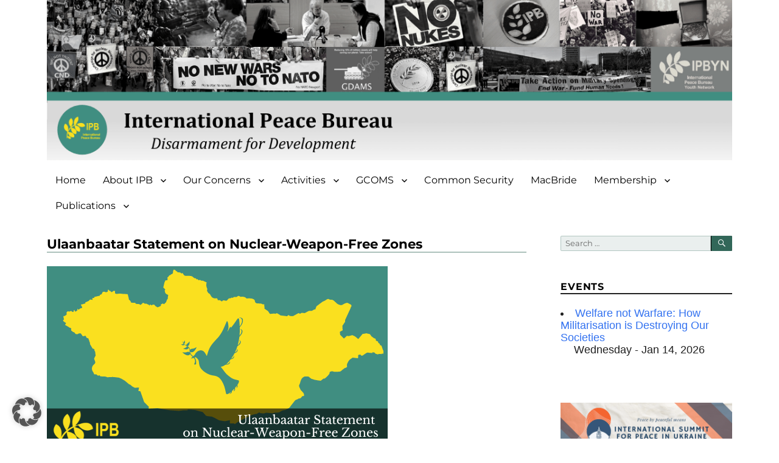

--- FILE ---
content_type: text/css
request_url: https://ipb.org/wp-content/themes/ipb/style.css?ver=2f2926e2946922f38ad5636897399436
body_size: 1064
content:
/*
 Theme Name:     IPB
 Theme URI:      
 Description:    Child theme for use with Twenty Sixteen Theme.
 Author:         Deepsea
 Template:       twentysixteen
 Version:        2.0.0
*/

/* Add Custom CSS after this line */

/****************************************************************/
/*                             Header                           */
/****************************************************************/
@media screen and (min-width: 44.375em) {
body:not(.custom-background-image):before, body:not(.custom-background-image):after {
    height: 0px;
}
}

.site {
	margin-top: 0 !important;
}

.site-header {
	margin-top: 0 !important;
	margin-bottom: 0 !important;
    padding: 0 4.5455% !important;

}

div.header-image {
	padding: 0;
	margin: 0;
}

/****************************************************************/
/*                       Main navigation                        */
/****************************************************************/
#site-navigation {
	padding: 0 !important;
	margin: -1em 0 0 0 !important;
}

/****************************************************************/
/*                   Content, Page, Article                     */
/****************************************************************/
.page-header {
    border-top: none;
    padding-top: 0;
}

.location h1.entry-title,
.event h1.entry-title,
h1.entry-title,
h2.entry-title {
    font-size: 1.333em;
}

.post .entry-title {
    font-size: 1.333rem;
    border-bottom: 2px solid rgba(50, 103, 89, 0.4);
}

.page .entry-title {
    font-size: 1.333em;
    color: #777;
    padding: 0.3em 0.6em;
    border: 1px solid rgba(50, 103, 89, 0.3);
}

.page div.entry-content {
    padding-left: 1em;
}

.home.page div.entry-content {
    padding-left: 0 !important;
}

.archive.category h1.page-title {
    font-size: 1.333em;
    color: #777;
    padding: 0.3em 0.6em;
    border: 1px solid rgba(50, 103, 89, 0.3);
}

.search h1.page-title {
    font-size: 1.333em;
    color: #777;
    padding: 0.3em 0.6em;
    border: 1px solid rgba(50, 103, 89, 0.3);
}

h2 {
    font-size: 1.5em;
}

h3 {
    font-size: 1.17em;
    margin-before: 1em;
    margin-after: 1em
}

h4 {
    font-size: 1.12em;
    margin-before: 1.33em;
    margin-after: 1.33em
}

h5 {
    font-size: .83em;
    margin-before: 1.67em;
    margin-after: 1.67em
}

h6 {
    font-size: .67em;
    margin-before: 2.33em;
    margin-after: 2.33em
}

body p {
    font-size: 1.1em;
    margin-before: 1em;
    margin-after: 1em
}

h6 {
    color: #326759 !important;
}

body, button, input, select, textarea {
    font-size: 1rem;
    line-height: 1.5rem;
}

body {
    font-family: 'Abel', sans-serif;
    text-decoration: none !important;
}

.entry-footer {
    display: none;
}

.more-link {
    float: right;
    padding-top: 1em;
}

.widget {
    font-size: 1.1rem;
    line-height: 1.3rem;
    border-top: none;
    padding-top: 0;
	margin-bottom: 2.7em;
}

.widget-title {
    border-bottom: 2px solid #222;
}

#content-bottom-widgets {
    color: #fff;
    background: #222;
}

.post-navigation {
    display: none;
}

table, th, td {
    border: none;
}

ul {
    list-style-type: circle;
}

/****************************************************************/
/*                       The post grid                          */
/****************************************************************/
.rt-tpg-container .entry-title {
 border: none;
 font-weight: normal !important;
 font-family: \'Abel\', sans-serif;
}

.rt-detail .read-more a {
   border-radius: 0 !important;
   padding: 3px 6px !important;
}


.tpg-shortcode-main-wrapper .layout1 .rt-holder .rt-detail {
    padding: 10px !important;
}

div.rt-detail h2.entry-title {
    padding: 0 !important;
}

/****************************************************************/
/*                       Event manager                          */
/****************************************************************/

.em.pixelbones ul {
    list-style: none !important;
}

/****************************************************************/
/*                     Members post type                        */
/****************************************************************/
.members h5 {
    line-height: 1.5em;
}

.members-country {
    margin-top: 3em;
    padding-left: 0.3em;
    background: rgba(50, 103, 89, 0.1);
}

.members-meta {
    font-size: 1.1em;
    display: block;
}

.members-meta.abb {
    font-weight: bold;
}

.members-meta.zip {
    float: left;
    margin-right: 0.6em;
}

.members-meta.country {
    font-weight: bold;
    margin-bottom: 2em;
}

/****************************************************************/
/*                         Search form                          */
/****************************************************************/
.widget input.search-field[type="search"] {
    padding: 0.1em 0.5em;
    background: rgba(50, 103, 89, 0.1);
    border: 1px solid rgba(50, 103, 89, 0.3);
}

.widget .search-submit::before {
    font-size: 16px;
    left: 1px;
    line-height: 25px;
    width: 34px;
    background: rgba(50, 103, 89, 1);
    border: none;
}

/****************************************************************/
/*                         Site footer                          */
/****************************************************************/
footer {
	background: #000;
}

.site-footer {
    color: #fff;
    background-color: rgba(50, 103, 89, 0.9);
	max-width: 1200px;
	margin: 0 auto;
}

/*.site-footer {
    color: #fff;
    background-color: rgba(50, 103, 89, 0.9);
    padding: 0 4.5455% 1em;
}*/

.site-info {
    padding: 1em 3em 0 3em;
    color: #fff;
	font-size: 1.1em;
    font-weight: bold;
}

.impressum {
	text-align: center;
}

.impressum a {
	color: #fff !important;
	text-align: center;
}



--- FILE ---
content_type: text/css
request_url: https://ipb.org/wp-content/themes/ipb/style.css?ver=20251202
body_size: 1041
content:
/*
 Theme Name:     IPB
 Theme URI:      
 Description:    Child theme for use with Twenty Sixteen Theme.
 Author:         Deepsea
 Template:       twentysixteen
 Version:        2.0.0
*/

/* Add Custom CSS after this line */

/****************************************************************/
/*                             Header                           */
/****************************************************************/
@media screen and (min-width: 44.375em) {
body:not(.custom-background-image):before, body:not(.custom-background-image):after {
    height: 0px;
}
}

.site {
	margin-top: 0 !important;
}

.site-header {
	margin-top: 0 !important;
	margin-bottom: 0 !important;
    padding: 0 4.5455% !important;

}

div.header-image {
	padding: 0;
	margin: 0;
}

/****************************************************************/
/*                       Main navigation                        */
/****************************************************************/
#site-navigation {
	padding: 0 !important;
	margin: -1em 0 0 0 !important;
}

/****************************************************************/
/*                   Content, Page, Article                     */
/****************************************************************/
.page-header {
    border-top: none;
    padding-top: 0;
}

.location h1.entry-title,
.event h1.entry-title,
h1.entry-title,
h2.entry-title {
    font-size: 1.333em;
}

.post .entry-title {
    font-size: 1.333rem;
    border-bottom: 2px solid rgba(50, 103, 89, 0.4);
}

.page .entry-title {
    font-size: 1.333em;
    color: #777;
    padding: 0.3em 0.6em;
    border: 1px solid rgba(50, 103, 89, 0.3);
}

.page div.entry-content {
    padding-left: 1em;
}

.home.page div.entry-content {
    padding-left: 0 !important;
}

.archive.category h1.page-title {
    font-size: 1.333em;
    color: #777;
    padding: 0.3em 0.6em;
    border: 1px solid rgba(50, 103, 89, 0.3);
}

.search h1.page-title {
    font-size: 1.333em;
    color: #777;
    padding: 0.3em 0.6em;
    border: 1px solid rgba(50, 103, 89, 0.3);
}

h2 {
    font-size: 1.5em;
}

h3 {
    font-size: 1.17em;
    margin-before: 1em;
    margin-after: 1em
}

h4 {
    font-size: 1.12em;
    margin-before: 1.33em;
    margin-after: 1.33em
}

h5 {
    font-size: .83em;
    margin-before: 1.67em;
    margin-after: 1.67em
}

h6 {
    font-size: .67em;
    margin-before: 2.33em;
    margin-after: 2.33em
}

body p {
    font-size: 1.1em;
    margin-before: 1em;
    margin-after: 1em
}

h6 {
    color: #326759 !important;
}

body, button, input, select, textarea {
    font-size: 1rem;
    line-height: 1.5rem;
}

body {
    font-family: 'Abel', sans-serif;
    text-decoration: none !important;
}

.entry-footer {
    display: none;
}

.more-link {
    float: right;
    padding-top: 1em;
}

.widget {
    font-size: 1.1rem;
    line-height: 1.3rem;
    border-top: none;
    padding-top: 0;
	margin-bottom: 2.7em;
}

.widget-title {
    border-bottom: 2px solid #222;
}

#content-bottom-widgets {
    color: #fff;
    background: #222;
}

.post-navigation {
    display: none;
}

table, th, td {
    border: none;
}

ul {
    list-style-type: circle;
}

/****************************************************************/
/*                       The post grid                          */
/****************************************************************/
.rt-tpg-container .entry-title {
 border: none;
 font-weight: normal !important;
 font-family: \'Abel\', sans-serif;
}

.rt-detail .read-more a {
   border-radius: 0 !important;
   padding: 3px 6px !important;
}


.tpg-shortcode-main-wrapper .layout1 .rt-holder .rt-detail {
    padding: 10px !important;
}

div.rt-detail h2.entry-title {
    padding: 0 !important;
}

/****************************************************************/
/*                       Event manager                          */
/****************************************************************/

.em.pixelbones ul {
    list-style: none !important;
}

/****************************************************************/
/*                     Members post type                        */
/****************************************************************/
.members h5 {
    line-height: 1.5em;
}

.members-country {
    margin-top: 3em;
    padding-left: 0.3em;
    background: rgba(50, 103, 89, 0.1);
}

.members-meta {
    font-size: 1.1em;
    display: block;
}

.members-meta.abb {
    font-weight: bold;
}

.members-meta.zip {
    float: left;
    margin-right: 0.6em;
}

.members-meta.country {
    font-weight: bold;
    margin-bottom: 2em;
}

/****************************************************************/
/*                         Search form                          */
/****************************************************************/
.widget input.search-field[type="search"] {
    padding: 0.1em 0.5em;
    background: rgba(50, 103, 89, 0.1);
    border: 1px solid rgba(50, 103, 89, 0.3);
}

.widget .search-submit::before {
    font-size: 16px;
    left: 1px;
    line-height: 25px;
    width: 34px;
    background: rgba(50, 103, 89, 1);
    border: none;
}

/****************************************************************/
/*                         Site footer                          */
/****************************************************************/
footer {
	background: #000;
}

.site-footer {
    color: #fff;
    background-color: rgba(50, 103, 89, 0.9);
	max-width: 1200px;
	margin: 0 auto;
}

/*.site-footer {
    color: #fff;
    background-color: rgba(50, 103, 89, 0.9);
    padding: 0 4.5455% 1em;
}*/

.site-info {
    padding: 1em 3em 0 3em;
    color: #fff;
	font-size: 1.1em;
    font-weight: bold;
}

.impressum {
	text-align: center;
}

.impressum a {
	color: #fff !important;
	text-align: center;
}

